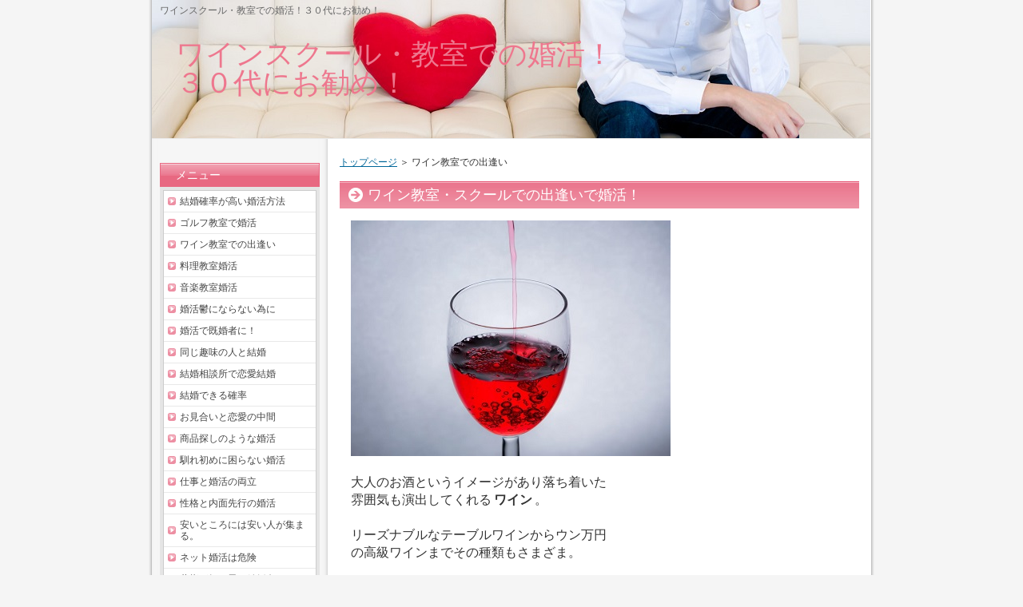

--- FILE ---
content_type: text/html
request_url: http://vloiol.com/%EF%BD%93%EF%BD%95%EF%BD%8B%EF%BD%95%EF%BD%8B%EF%BD%8F%EF%BD%8E3/
body_size: 3315
content:
<?xml version="1.0" encoding="Shift_JIS"?>
<!DOCTYPE html PUBLIC "-//W3C//DTD XHTML 1.0 Transitional//EN" "http://www.w3.org/TR/xhtml1/DTD/xhtml1-transitional.dtd">
<html xmlns="http://www.w3.org/1999/xhtml" xml:lang="ja" lang="ja">
<head>
<meta http-equiv="Content-Type" content="text/html; charset=Shift_JIS" />
<meta http-equiv="Content-Style-Type" content="text/css" />
<title>ワインスクール・教室での婚活！３０代にお勧め！</title>
<meta name="keywords" content="スク婚,口コミ,ワイン教室," />
<meta name="description" content="２０代のワイワイ雰囲気から著と大人になった男女にお勧めの婚活方法の一つにワインスクールでの婚活があります。熟年になってからも楽しめるワインの知識やマナーを覚えながら落ち着いた雰囲気で大人の出会いをＧＥＴするにはもってこいの教室。" />
<link rel="stylesheet" href="../styles.css" type="text/css" />
<link rel="alternate" type="application/rss+xml" title="RSS" href="http://vloiol.com/rss.xml" />

</head>
<body>
<div id="container">

<h1>ワインスクール・教室での婚活！３０代にお勧め！</h1>
<div id="header">
<h2><a href="../">ワインスクール・教室での婚活！３０代にお勧め！</a></h2>

</div>
<div id="contents">
<div id="main">
<div id="siteNavi"><a href="../">トップページ</a> ＞ ワイン教室での出逢い</div>


<h3>ワイン教室・スクールでの出逢いで婚活！</h3>

<div id="text1">

<p><img src="../img/wine.jpg" alt="ワイン婚活イメージ画像" /></p>
<p>&nbsp;</p>
<p>大人のお酒というイメージがあり落ち着いた<br />雰囲気も演出してくれる<strong>ワイン</strong>。</p>
<p>&nbsp;</p>
<p>リーズナブルなテーブルワインからウン万円<br />の高級ワインまでその種類もさまざま。</p>
<p>&nbsp;</p>
<p>少し敷居が高いイメージもあるワインですが<br />ちゃんと勉強すればそれほど難しいものでは<br />ないようです。</p>
<p>&nbsp;</p>
<p>ただやっぱりちょっとお金に余裕がある方で<br />ないと中々手が出ないお酒でもあるので<br /><span style="color:#FF0AF3">懐に余裕がある３０代の大人の男性女性</span><br />が始めることが多いようです。</p>
<p>&nbsp;</p>
<p>&nbsp;</p>
<h4>３０代ワイン初心者が集まるワイン教室</h4>
<p><img src="../img/-shared-img-thumb-miya16021608dsc_2194_tp_v.jpg" alt="ワイン婚活イメージ画像" /></p>
<p>&nbsp;</p>
<p>テーブルワインをただがぶがぶ飲むだけなら<br />必要ありませんが、テーブルマナーやワイン<br />の歴史や飲み方・種類などきちっと知った<br />上で味わえばまた味も格別。</p>
<p>&nbsp;</p>
<p>また、ワインの知識を得ればちょっとした<br />パーティーなどの席でも話のネタにもなり<br />ビジネスや知り合い作りの場でも役に立ちます。</p>
<p>&nbsp;</p>
<p>そんなことから３０代の仕事盛りの男性や<br />ちょっと余裕ができた３０代の女性などに<br /><strong>ワイン教室</strong>はひそかに人気を集めているとか。</p>
<p>&nbsp;</p>
<p><span class="ylw">同世代の男女が同じ目的で集まるワイン教室。</span></p>
<p>&nbsp;</p>
<p>出逢いのにおいがプンプンします。</p>
<p>&nbsp;</p>
<p>&nbsp;</p>
<p>しかし、実際にはなかなか良縁をつかむのは<br />難しいようです。</p>
<p>&nbsp;</p>
<p>大人の落ち着いた男性でそこそこお金持ちで<br />ちょっとイケメンだったりすれば３０代で独身<br />ということは<span style="color:#FF0AF3">出会いに恵まれていない環境</span><br /><span style="color:#FF0AF3">でなければ中々ありません。</span></p>
<p>&nbsp;</p>
<p><span style="color:#FF0AF3">女性も同様。</span></p>
<p>&nbsp;</p>
<p>ワインスクールでせっかくい人と出会えても<br />すでに既婚者だったりパートナーが居るという<br />事が多く、良縁とは中々いかないようです。</p>
<p>&nbsp;</p>
<p>&nbsp;</p>
<h4>本格ワインスクールを主宰している婚活サービスがひそかに人気</h4>
<p><img src="../img/a0001_014500_m.jpg" alt="ワイン婚活イメージ画像" /></p>
<p>&nbsp;</p>
<p>そのような事情から婚活サイト主催の<br />ワインスクールがひそかに人気になって<br />いるようです。</p>
<p>&nbsp;</p>
<p>婚活サイト主催なら相手が既婚者という<br />事もないですし、結婚を希望している人<br />しかいませんからね。</p>
<p>&nbsp;</p>
<p>しかも「どこで出逢ったの」と聞かれても</p>
<p>&nbsp;</p>
<p><span class="ylw">「ワイン教室で出逢ったの♪」</span></p>
<p>&nbsp;</p>
<p>と、堂々と言えます。</p>
<p>&nbsp;</p>
<p>&nbsp;</p>
<p>しかし、ワイン教室を主宰している婚活サイト<br />はまだまだ少数派のようです。</p>
<p>&nbsp;</p>
<p>&nbsp;</p>
<p>そんな少数派のワイン教室婚活サービスですが<br />スク婚というところでやっているようです。</p>
<p>&nbsp;</p>
<p>そのスク婚のワインスクールですが<br /><span style="color:#FF0AF3">婚活ワイン教室と侮るなかれ！講師も本格的！</span></p>
<p>&nbsp;</p>
<p>日本でたった471人しかいない女性のシニアソムリエ<br />の林麻由美先生が講師を務める超本格派。</p>
<p>&nbsp;</p>
<p>この林先生、ワイン普及推進団体である</p>
<p>&nbsp;</p>
<ul>
<li>ル・コンフレリ・ド・シュヴァリエ・デュ・タストヴァン</li>
</ul>
<p>&nbsp;</p>
<p>の一員であったり、ボルドーワイン騎士団を叙任<br />なさっているかなりすごい人です。</p>
<p>&nbsp;</p>
<p>&nbsp;</p>
<p>林先生の本格的なワイン講義を受講しながら<br /><span style="color:#FF0AF3">しっかりスキルアップして出逢いもちゃっかりGET。</span></p>
<p>&nbsp;</p>
<p>&nbsp;</p>
<p>出逢いが無くて結婚したい男性女性でワイン教室<br />でのスキルアップも考えているのであればこれほど<br />適したサービス無いかもしれませんね。</p>

</div>
<div id="categorylist">

</div>
</div>

<div id="menu">
<h4>メニュー</h4>
<div class="menubox"><ul id="menu1">
<li><a href="../ｓｕｋｕｋｏｎ1/">結婚確率が高い婚活方法</a></li>
<li><a href="../ｓｕｋｕｋｏｎ2/">ゴルフ教室で婚活</a></li>
<li><a href="../ｓｕｋｕｋｏｎ3/">ワイン教室での出逢い</a></li>
<li><a href="../ｓｕｋｕｋｏｎ4/">料理教室婚活</a></li>
<li><a href="../ｓｕｋｕｋｏｎ5/">音楽教室婚活</a></li>
<li><a href="../ｓｕｋｕｋｏｎ6/">婚活鬱にならない為に</a></li>
<li><a href="../ｓｕｋｕｋｏｎ7/">婚活で既婚者に！</a></li>
<li><a href="../ｓｕｋｕｋｏｎ8/">同じ趣味の人と結婚</a></li>
<li><a href="../ｓｕｋｕｋｏｎ9/">結婚相談所で恋愛結婚</a></li>
<li><a href="../ｓｕｋｕｋｏｎ10/">結婚できる確率</a></li>
<li><a href="../ｓｕｋｕｋｏｎ11/">お見合いと恋愛の中間</a></li>
<li><a href="../ｓｕｋｕｋｏｎ12/">商品探しのような婚活</a></li>
<li><a href="../ｓｕｋｕｋｏｎ13/">馴れ初めに困らない婚活</a></li>
<li><a href="../ｓｕｋｕｋｏｎ14/">仕事と婚活の両立</a></li>
<li><a href="../ｓｕｋｕｋｏｎ15/">性格と内面先行の婚活</a></li>
<li><a href="../ｓｕｋｕｋｏｎ16/">安いところには安い人が集まる。</a></li>
<li><a href="../ｓｕｋｕｋｏｎ17/">ネット婚活は危険</a></li>
<li><a href="../ｓｕｋｕｋｏｎ18/">薬指が短い男は結婚向き？</a></li>
<li><a href="../ｓｕｋｕｋｏｎ19/">婚活パーティーの変な人</a></li>
<li><a href="../ｓｕｋｕｋｏｎ20/">悪条件女子が打ち勝つ方法</a></li>
<li><a href="../ｓｕｋｕｋｏｎ21/">婚活映画紹介</a></li>
<li><a href="../ｓｕｋｕｋｏｎ22/">カウンセラーは頼るな！</a></li>
<li><a href="../ｓｕｋｕｋｏｎ23/">ブサイクの婚活</a></li>
<li><a href="../ｓｕｋｕｋｏｎ24/">３０女結は紹介者が激減</a></li>
</ul></div>

</div>

<br class="FloatEnd" />
</div>
<div id="footlink"><a href="../sitemap.html">サイトマップ</a></div>

<div id="footer">Copyright (C) 2018 <a href="../">スク婚！スクール婚活の口コミ＆メリットデメリット</a> All Rights Reserved.<script>
  (function(i,s,o,g,r,a,m){i['GoogleAnalyticsObject']=r;i[r]=i[r]||function(){
  (i[r].q=i[r].q||[]).push(arguments)},i[r].l=1*new Date();a=s.createElement(o),
  m=s.getElementsByTagName(o)[0];a.async=1;a.src=g;m.parentNode.insertBefore(a,m)
  })(window,document,'script','https://www.google-analytics.com/analytics.js','ga');

  ga('create', 'UA-76204263-1', 'auto');
  ga('send', 'pageview');

</script></div>

</div>
</body>
</html>

--- FILE ---
content_type: text/css
request_url: http://vloiol.com/styles.css
body_size: 5072
content:
@charset "shift_jis";
@import url("./css/tables.css");
@import url("./css/commonstyles.css");


/* 基本スタイル */

body {
	margin: 0px;
	padding: 0px;
	text-align: center;
	color: #333333;
	font-size: 0.9em;
	line-height: 140%;
	background-color: #F5F5F5;
	font-size: 16px;
}

div, p, h1, h2, h3, h4, h5, h6 {
	margin: 0px;
	padding: 0px;
	display: block;
	text-align: left;
}

h1, h2, h3, h4, .title ,.menutitle{
	font-family: 'HGP創英角ｺﾞｼｯｸUB', 'Hiragino Kaku Gothic Pro', 'ヒラギノ角ゴ Pro W6', sans-serif;
	font-weight:normal;
}

h1,h2,h3,h4{
	clear:both;
}




/*
//見出しを通常のフォントにする場合は／* と *／ を削除
h3, h4 ,h5 ,h6{
	font-family: sans-serif;
	font-weight:bold;
}
*/

.FloatEnd {
	clear: both;
	display: block;
	height: 1px;
}





/* -------- リンク */

a,a:visited{
	color:#006699;
}

a:hover{
	color:#FF0000;
}

a img {
  border: none;
  text-decoration: none;
}

.txt-img img{
	margin-top: 0px;
	margin-right: 10px;
	margin-bottom: 10px;
	margin-left: 10px;
}



/* 文字装飾 */

strong {
  margin: 0 0.2em;
  padding: 0;
  font-weight: bold;
}

em {
  margin: 0 0.2em;
  padding: 0;
  font-weight: normal;
  text-decoration: underline;
}



/* ---------------- リスト */

ul, ol {
  display: block;
  _margin-left:0;
  _margin-right:0;
}

dl{
	margin:0;
	padding:0;
}

ul {
	margin-top: 10px;
	margin-bottom: 10px;
	_margin-left: 20px;
	_padding-left: 20px;
}

ol {
	list-style-type: decimal;
	margin-top: 10px;
	margin-right: 0;
	margin-bottom: 10px;
	margin-left: 0;
	_margin-left: 30px;
	_padding-left: 20px;
}

*:first-child+html ol{
	margin-left: 30px;
	padding-left: 20px;
}

li {
	display: list-item;
	margin: 0;
}

ul li {
	list-style-type: none;
	list-style-image: url(./img/li.gif);
}


p {
	width: auto;
	margin-right: auto;
	margin-left: auto;
	margin-top: 0px;
	margin-bottom: 0px;
}



/* 基本レイアウト */

#container {
	width: 900px;
	_width: 910px;
	padding-top: 0px;
	padding-right: 5px;
	padding-bottom: 0px;
	padding-left: 5px;
	margin-right: auto;
	margin-left: auto;
	background-image: url(./img/cnt_bg.png);
	background-repeat: repeat-y;
}
#header {
	height: 173px;
	background-image: url(img/header.jpg);
	overflow:hidden;
	background-repeat: no-repeat;
	background-position: left top;
	width: auto;
	border-bottom:solid 1px #EBEBEB;
}

#header h2 ,#header .title {
	width: 550px;
	font-size: 36px;
	line-height: 36px;
	position: relative;
	left: 30px;
	top: 50px;
}

#header h2  a, #header  h2  a:visited,#header  .title  a,#header  .title  a:visited {
	color: #EE778E;
	text-decoration: none;
}

#headertext {
	text-align: left;
	font-size: 11px;
	line-height: 130%;
	width: 550px;
	position: relative;
	left: 30px;
	top: 60px;
}

/* コンテンツ */

#text1, #text2, #text3, #text4, #text5, #text6, #text7, #text8, #text9, #text10, #space1 ,#space2 {
	margin-bottom: 25px;
	padding: 10px 14px;
}


/* グローバルメニュー */

#topmenu {
	background-repeat: repeat-x;
	height: 48px;
	line-height: 42px;
	width: 900px;
	position: absolute;
	top: 173px;
	margin: 0px;
	padding: 0px;
	background-image: url(img/topmenu.jpg);
	background-position: left top;
	font-size: 13px;
}

#topmenu span a {
	overflow: hidden;
	width: 20%;
	_width:19.6%;
	text-align: center;
	color: #FFFFFF;
	font-weight: bold;
	text-decoration: none;
	float: left;
	height: 45px;
	_height:47px;
	background-image: url(img/menu_item.jpg);
	background-repeat: repeat-x;
	margin: 0px;
	padding: 0px;
	padding-bottom:3px;
	display: block;
}
#topmenu span a:hover {
	background-image: url(img/menu_item_hover.jpg);
	background-position: right top;
	color: #FFFFFF;
}


#siteNavi {
	font-size: 0.775em;
	line-height: 1.5em;
	margin-bottom:15px;
}

#contents {
	_height:10px;
	padding-top: 20px;
	padding-bottom: 20px;
	min-height:400px;
	margin-top:50px;
	background-image: url(./img/contents_bg_left.jpg);
	background-repeat: repeat-y;
	background-position: left;
	margin-top:0px;
}

#menu:after,#contents:after{
	height: 1px;
	overflow: hidden;
	content: "";
	display: block;
	clear: both;
}

/* フッター */

#footer {
	text-align: center;
	color: #FFFFFF;
	line-height: 64px;
	height: 64px;
	background-image: url(./img/footer.gif);
	background-repeat: repeat-x;
	background-position: left top;
}

#footer a{
	color: #FFFFFF;
	text-decoration: none;
}

#footermenu{
	text-align:center;
	padding:6px;
}
#footlink {
	text-align: center;
	padding-top: 8px;
	padding-bottom: 8px;
	color: #666666;
	font-size: 12px;
	background-color: #E5E5E5;
}
#footlink a {
	color: #666666;
	margin-left:5px;
	margin-right:5px;
}

/* フリースペース */

#space3, #space4, #space5, #space6 {
	background-color: #FFFFFF;
	text-align: center;
	line-height: 120%;
	font-size: 12px;
	padding: 8px;
}

/* レイアウト差分 */

#contents {
	padding-right: 15px;
	padding-left: 10px;
}

#main {
	float: right;
	width: 650px;
}

#menu {
	float: left;
	width: 200px;
	padding-top: 10px;
	padding-bottom: 10px;
}

#text1 h3,#text2 h3,#text3 h3,#text4 h3,#text5 h3,#text6 h3,#text6 h3,#text7 h3,#text8 h3,#text9 h3,#text10 h3{
	position: relative;
	left: -12px;
	width: 610px;
	margin-top: 15px;
	margin-bottom: 15px;
}

#searchbox {
	position: absolute;
	top: 0px;
	width: 880px;
	padding-right: 10px;
	padding-left: 10px;
	text-align: right;
	line-height: 30px;
	height: 30px;
	font-size:12px;
	padding-top: 6px;
}

#searchbox input {
	vertical-align: middle;
	margin-right: 2px;
	margin-left: 2px;
}
#searchbox form {
	padding: 0px;
	margin: 0px;
}

form input {
	vertical-align: middle;
}

/* 各種見出し */

h1 {
	font-weight: normal;
	font-size: 12px;
	color: #666666;
	line-height: 16px;
	background-repeat: no-repeat;
	position: absolute;
	top: 5px;
	padding-right: 10px;
	padding-left: 10px;
	font-family: sans-serif;
}

#main h2,#main h3,.blog .title {
	font-size: 18px;
	line-height: 20px;
	background-repeat: no-repeat;
	background-position: left top;
	margin-bottom: 5px;
	margin-top: 5px;
	color: #FFF;
	padding-left: 35px;
	overflow: hidden;
	padding-top: 7px;
	padding-bottom: 7px;
	background-color: #333;
	background-image: url(./img/h3.jpg);
}

.blog .title a{
	color:#DF4567;
}



#main h4  {
	font-size: 16px;
	line-height: 34px;
	background-image: url(img/h4.jpg);
	background-repeat: no-repeat;
	margin-top: 15px;
	margin-bottom: 10px;
	background-position: left bottom;
	padding-right: 8px;
	padding-left: 30px;
	padding-top: 0px;
	padding-bottom: 0px;
	color: #DE2147;
}

#main  h5{
	background-image: url(img/h5.jpg);
	background-position: left 2px;
	background-repeat: no-repeat;
	font-size: 15px;
	line-height:26px;
	text-indent: 25px;
	margin-top: 10px;
	margin-bottom: 3px;
}

#main  h6{
	background-image: url(img/h6.jpg);
	background-repeat: no-repeat;
	background-position: left center;
	padding-left: 20px;
	font-size: 15px;
	line-height: 20px;
	margin-top: 6px;
	margin-bottom: 6px;
}


/* サイトマップ */

#sitemaps{
	padding-top: 0px;
	padding-right: 10px;
	padding-bottom: 0px;
	padding-left: 10px;
}

#sitemaps ul{
	margin:0;
	padding:0;
}

#sitemaps li{
	list-style-type: none;
	list-style-image: none;
}

#sitemaps .sbox1, #sitemaps .sbox2 {
	width: 47%;
	margin-top: 5px;
	margin-bottom: 5px;
	padding: 5px;
}

#sitemaps .sbox1 {
	float: left;
	clear: left;
}

#sitemaps .sbox2 {
	float: right;
	clear: right;
}

#sitemaps .l1 {
	background-image: url(./img/sitemap_l1.jpg);
	line-height: 26px;
	height: 26px;
	font-weight: bold;
	margin-bottom: 5px;
	margin-top:0px;
	background-repeat: no-repeat;
	background-position: 5px center;
	padding-left: 35px;
	overflow: hidden;
}

#sitemaps .l2 {
	background-image: url(img/sitemap_l2.jpg);
	background-repeat: no-repeat;
	background-position: left 4px;
	line-height: 20px;
	text-indent: 15px;
	margin-left: 22px;
	margin-bottom: 3px;
}

#sitemaps .l3 {
	background-image: url(img/sitemap_l3.jpg);
	background-repeat: no-repeat;
	background-position: left 4px;
	line-height: 20px;
	text-indent: 15px;
	margin-left: 38px;
	margin-bottom: 3px;
}
#whatsnew {
	border: 1px solid #CCCCCC;
	background-image: url(img/whats_top.jpg);
	background-repeat: no-repeat;
	background-position: left top;
	padding-top: 45px;
	padding-bottom: 10px;
	padding-right: 10px;
	padding-left: 10px;
}
#whatsnew  li  {
	line-height: 25px;
	list-style-image: url(img/whats_li.jpg);
	margin-right: 10px;
	margin-left: 10px;
}

/* カテゴリーリスト */

#categorylist {
	padding: 10px;
	margin-top: 10px;
	margin-bottom: 10px;
}

#categorylist .cbox{
	margin-bottom:15px;
	font-size:13px;
}

#categorylist .cbox:after {
	clear: both;
}

#categorylist h4 {
	clear: none;
	background-image: url(img/categorylist.jpg);
	background-repeat: no-repeat;
	font-size: 15px;
	height: 30px;
	padding-left: 25px;
	padding-bottom: 0px;
	padding-top: 0px;
	padding-right: 0px;
	line-height: 30px;
	background-position: left top;
	margin-top: 0px;
	margin-right: 0px;
	margin-bottom: 8px;
	margin-left: 0px;
	overflow: hidden;
}

#categorylist h4 a{
	color: #DE2147;
}

#categorylist .desc {
	font-size: 12px;
	line-height: 130%;
	color: #505050;
	padding: 10px;
}

#categorylist  .more {
	text-align: right;
	padding-right: 10px;
	padding-left: 10px;
	padding-bottom: 5px;
}
#categorylist .bottom {
	background-image: url(img/categorylist_bottom.jpg);
	background-repeat: no-repeat;
	background-position: center bottom;
}


/* エントリーリスト */

#entrylist {
	padding: 10px;
}

#entrylist dl {
	padding: 6px;
	display: block;
}

#main #entrylist h4 {
	background-image: url(./img/entlist_title.jpg);
	background-repeat: no-repeat;
	background-position: left bottom;
	padding-left: 30px;
	margin-top: 0px;
	margin-right: 0px;
	margin-bottom: 10px;
	margin-left: 0px;
}

#entrylist dt {
	font-weight: bold;
	font-size: 14px;
	background-image: url(./img/entlist.jpg);
	background-repeat: no-repeat;
	background-position: left 5px;
	line-height: 20px;
	padding-left: 15px;
}

#entrylist dd {
	margin-left: 15px;
	margin-bottom: 8px;
	font-size: 11px;
	color: #757575;
	line-height: 120%;
}

/* 記事スタイル */

.txt-border {
	background-image: url(img/dott.gif);
	line-height: 22px;
	font-size: 13px;
	margin: 10px;
	padding: 0px;
	background-position: 0px 5px;
}

.txt-border p {
	line-height: 22px;
	font-size: 13px;
}

.txt-line  {
	border: 2px solid #CCCCCC;
}

.txt-yellowback {
	background-color: #FFF9DF;
	border: 2px solid #CC0000;
}

.txt-grayback {
	border: 1px solid #D9D9D9;
	background-color: #F5F5F5;

}

.txt-colorback {
	border:solid 1px #FFB380;
	background-color: #FFF2DF;
}

.txt-frame{
	border:solid 2px #CCCCCC;	
}

.txt-colorframe{
	border:solid 2px #CC0000;
}

.txt-rndbox .top{
	height:15px;
	background-image: url(./img/round.gif);
	background-repeat: no-repeat;
	background-position: left top;
}

.txt-rndbox .body{
	border-left:solid 1px #B4B4B4;
	border-right:solid 1px #B4B4B4;
	padding:10px 30px;
}

.txt-rndbox .bottom{
	height:15px;
	background-image: url(./img/round.gif);
	background-repeat: no-repeat;
	background-position: left bottom;
}

.txt-decbox1 {
	background-image: url(./img/dec1_body.gif);
	background-repeat: repeat-y;
}

.txt-decbox1  .top{
	height:50px;
	background-position: left top;
	background-image: url(./img/decbox1.gif);
	background-repeat: no-repeat;
	padding-top: 30px;
	padding-right: 50px;
	padding-left: 50px;
	font-size: 30px;
}

.txt-decbox1  .body{
	padding-top: 5px;
	padding-right: 50px;
	padding-bottom: 0px;
	padding-left: 50px;
}

.txt-decbox1  .bottom{
	height:70px;
	background-image: url(./img/decbox1.gif);
	background-repeat: no-repeat;
	background-position: left bottom;
}

.txt-decbox2 {
	background-image: url(./img/dec2_body.gif);
	background-repeat: repeat-y;
}

.txt-decbox2  .top{
	height:40px;
	background-image: url(./img/decbox2.gif);
	background-repeat: no-repeat;
	background-position: left top;
	padding-top: 40px;
	padding-right: 50px;
	padding-left: 50px;
	font-size: 30px;
}

.txt-decbox2  .body{
	padding-top: 5px;
	padding-right: 50px;
	padding-bottom: 0px;
	padding-left: 50px;
}

.txt-decbox2  .bottom{
	height:65px;
	background-image: url(./img/decbox2.gif);
	background-repeat: no-repeat;
	background-position: left bottom;
}

#main .txt-grayback,#main  .txt-colorback,#main .txt-line, #main .txt-frame,#main .txt-colorframe{
	margin-top: 10px;
	margin-bottom: 10px;
	padding: 30px;
}

#main .txt-rndbox, #main .txt-decbox1, #main .txt-decbox2{
	padding:0px;	
}

#main .txt-decbox1 h3,#main .txt-decbox2 h3 ,#main .txt-decbox1 h2,#main .txt-decbox2 h2{
	width: auto;
	padding: 0px;
	position: static;
	background-image: none;
	border: none;
	font-size: 26px;
	text-align: center;
}

#main .txt-decbox1 h3 span, #main .txt-decbox2 h3 span {
	background-image: none;
}

/* 記事スタイル - 色差分 */

.txt-colorback {
	border:solid 1px #FFB380;
	background-color: #FFF2DF;
}

.txt-colorframe{
	border:solid 2px #CC0000;
}

#main .txt-decbox1 h3,#main .txt-decbox2 h3 ,#main .txt-decbox1 h2,#main .txt-decbox2 h2{
	color:#333;
	background-color:#FFF;
	line-height:140%;
}



.hd{
	color: #333;
	text-decoration:none;
}

/* サイドメニュー */

#menu ul,#rmenu ul {
	list-style-type: none;
	list-style-image: none;
	margin-top: 0;
	margin-right: 0;
	margin-bottom: 0px;
	margin-left: 0;
	padding: 0px;
	border: 1px solid #CCCCCC;
}

#menu  li,#rmenu li {
	list-style-type: none;
	list-style-image: none;
	margin: 0px;
	display: block;
	_display:inline;
	border-bottom-width: 1px;
	border-bottom-style: solid;
	border-bottom-color: #E9E9E9;
	padding: 0px;
}

#menu h4 ,#rmenu h4 ,.menutitle {
	line-height: 30px;
	background-image: url(img/menu_h4.jpg);
	height: 30px;
	font-size:14px;
	color: #FFFFFF;
	text-align: left;
	padding-left: 20px;
	overflow: hidden;
}

#menu .menubox, #rmenu .menubox {
	margin-bottom: 15px;
	background-color: #E5E5E5;
	padding: 4px;
	_padding: 4px;
}

#menu li a ,#rmenu li a{
	line-height: 14px;
	display: block;
	font-size: 12px;
	text-decoration: none;
	background-image: url(img/menu_bg.gif);
	background-repeat: no-repeat;
	background-position: 5px center;
	background-color: #FFFFFF;
	margin-top: 0;
	margin-right: 0;
	margin-bottom: 0px;
	margin-left: 0;
	padding-top: 6px;
	padding-right: 6px;
	padding-bottom: 6px;
	padding-left: 20px;
	_padding-top: 2px;
	_padding-bottom: 2px;
	color: #454545;
}

*:first-child+html #menu .menubox,*:first-child+html #rmenu .menubox {
	padding:4px;
}

*:first-child+html #menu li a,*:first-child+html #rmenu li a{ 
	padding-top: 2px;
	padding-bottom: 2px;
}

#menu li a:hover ,#rmenu li a:hover{
	background-color: #F9D7DD;
	color: #FF0000;
}

#menu li.l2 a ,#rmenu li.l2 a {
	padding-left: 32px;
	background-image: url(./img/menu_l2.gif);
	background-position: 18px center;
	font-size: 11px;
}

#menu li.l2, #menu li.l3,#rmenu li.l2, #rmenu li.l3 {
	border-top-style: none;
	border-right-style: none;
	border-bottom-style: none;
	border-left-style: none;
	padding-top: 0px;
	padding-right: 0px;
	padding-bottom: 1px;
	padding-left: 0px;
	background-image: url(img/menu_line.gif);
	background-position: left bottom;
	font-size: 11px;
}

#menu li.l3 a ,#rmenu li.l3 a {
	background-position: 40px 10px;
	padding-left: 55px;
	background-image: url(./img/menu_l2.gif);
	font-size: 11px;
}

#newEntry   li   a,#newEntry  li a:hover {
	background-image: url(img/newtext.gif);
	padding-left: 30px;
	background-position: 10px center;
}
#menu #newEntry li, #rmenu #newEntry li {
	border-top-style: none;
	border-right-style: none;
	border-bottom-style: none;
	border-left-style: none;
	padding-bottom: 1px;
	background-image: url(./img/menu_line.gif);
	background-position: left bottom;
}

.menubox {
	width: auto;
	background-color: #EFEFEF;
}

.menubox2 {
	margin-bottom:15px;
}

#submenu span{
	display:block;
	margin:2px 0;
}

#submenu span img{
	display:block;
	margin:0;
	padding:0;
}







#searchresult{
	padding:15px;
}

#searchresult dt{
	background-image: url(img/entlist.jpg);
	background-repeat: no-repeat;
	background-position: left center;
	margin-top:15px;
	font-size:14px;
	padding-left:16px;
}

#searchresult dd{
	margin:0px;
	line-height:130%;
	font-size:13px;
}

#linklist {
	padding: 15px;
}

#linklist dt {
	font-size: 14px;
	font-weight: bold;
	background-image: url(./img/entlist.jpg);
	background-repeat: no-repeat;
	background-position: left center;
	padding-left: 18px;
}

#linklist dd {
	padding-left: 18px;
	margin-left: 0px;
	margin-bottom: 10px;
}

/* フリースペース */

.grayline{
	border: 1px solid #CCCCCC;
}

#main .grayline{
	padding:10px;
	margin-bottom:15px;
}

#menu .grayline{
	font-size:90%;
	padding:8px;
	margin-bottom:15px;
}

/* ブログモード */

.blog {
	margin-bottom: 30px;
}
.blog .text {
	padding: 15px;
}

.blog  .title  a{
	color:#FFF;
	text-decoration:none;
}

.blog  .title  a:hover {
	color: #CC0000;
	text-decoration: underline;
}
.blog  .detail {
	font-size: 15px;
	text-align: left;
	padding-right: 15px;
	padding-left: 15px;
	color: #666666;
	line-height: 30px;
	padding-top: 10px;
	border-top-width: 1px;
	border-top-style: dotted;
	border-top-color: #CCC;
}
.blog  .more  {
	float: right;
	padding-left: 15px;
	background-image: url(img/entlist.jpg);
	background-repeat: no-repeat;
	background-position: left center;
	font-weight: bold;
}

.blog .date {
	background-image: url(img/calender.jpg);
	background-repeat: no-repeat;
	background-position: left center;
	line-height: 22px;
	padding-left: 30px;
	height: 22px;
	font-weight: bold;
}
.blog .plist {
	margin-right: 3px;
	margin-left: 3px;
}

#container{
}

#topmenu{
}

#main{
}

#menu{
}
#contents.pcol1 {
	padding-right: 40px;
	padding-left: 40px;
	padding-bottom: 0px;
	background-image:none;
}

#main.pcol1 ,#threebox.pcol1,#menu.pcol1,#rmenu.pcol1{
	float:none;
	width: auto;
}

#menu.pcol1 ul,#rmenu.pcol1 ul {
	list-style-type: none;
	list-style-image: none;
	margin:0px;
	padding: 0px;
	border:none;
}

#menu.pcol1 li,#rmenu.pcol1 li {
	list-style-type: none;
	list-style-image: none;
	margin: 0px;
	display: inline;
	background-image: url(img/line.gif);
	background-repeat: no-repeat;
	background-position: left center;
	padding-top: 0px;
	padding-right: 0px;
	padding-bottom: 0px;
	padding-left: 6px;
	border:none;
}

#menu.pcol1  #newEntry,#rmenu.pcol1 #newEntry {
	padding-top: 10px;
	padding-right: 15px;
	padding-bottom: 10px;
	padding-left: 15px;
	margin: 0px;
}

#menu.pcol1 h4 ,#rmenu.pcol1 h4 ,#menu.pcol1 .menutitle ,#rmenu.pcol1 .menutitle {
	line-height: 120%;
	font-size:14px;
	color: #333333;
	text-align: left;
	background-image:none;
	margin-bottom:5px;
}

#menu.pcol1 .menubox, #rmenu.pcol1 .menubox {
	margin-bottom: 5px;
	background-color:none;
	background-color: #FFF;
}

#menu.pcol1 li a ,#rmenu.pcol1 li a{
	line-height: 16px;
	font-size: 12px;
	margin-top: 0;
	margin-right: 0;
	margin-bottom: 0px;
	margin-left: 0;
	padding-top: 5px;
	padding-right: 5px;
	padding-bottom: 5px;
	padding-left: 5px;
	color: #484848;
	background-image:none;
	display:inline;
}

#menu.pcol1 li a:hover ,#rmenu.pcol1 li a:hover{
	color: #FF0000;
	background-color:#FFF;
}

#menu.pcol1 div{
	background-image:none;
}

--- FILE ---
content_type: text/css
request_url: http://vloiol.com/css/commonstyles.css
body_size: 2780
content:
/* 共通 */
.rank1,.rank2,.rank3,.rank4,.rank5,.point,.point1,.point2,.point3,.point4,.point5,.point6,.point7,.point8,.point9,.point10{
	font-family: sans-serif;
	font-weight:bold;
	_zoom: 1;
	overflow: hidden;
}

h4{
	clear:none;
}

h4,h5,h6,ul,ol{
	_zoom: 1;
	overflow: hidden;
}

.lbg{
	line-height:140%;
}



/* ランキング */

.rank1,.rank2,.rank3,.rank4,.rank5 {
	background-repeat: no-repeat;
	height: 25px;
	font-size: 18px;
	margin:10px 0 15px 0;
	padding: 35px 0 5px 65px;
	color: #333;
	border-bottom:dotted 1px #666;
	clear: both;
}

.rank1{
	background-image: url(../img/rank1_a.gif);
}
.rank2{
	background-image: url(../img/rank2_a.gif);
}
.rank3{
	background-image: url(../img/rank3_a.gif);
}
.rank4{
	background-image: url(../img/rank4_a.gif);
}
.rank5{
	background-image: url(../img/rank5_a.gif);
}

/* ポイント */

.point1,.point2,.point3,.point4,.point5 ,.point6 ,.point7 ,.point8 ,.point9 ,.point10 {
	background-repeat: no-repeat;
	height: 26px;
	padding-left: 46px;
	font-size: 16px;
	margin-top: 10px;
	padding-top: 14px;
	margin-bottom: 10px;
	border-bottom:dotted 2px #CCC;
	color: #3F3F3F;
	background-position: 4px top;
	clear: both;
}


.point {
	font-size: 15px;
	color: #333;
	background-image: url(../img/point.png);
	background-repeat: no-repeat;
	padding-top: 5px;
	padding-bottom: 5px;
	padding-left: 60px;
	margin-bottom: 5px;
	line-height:130%;
}

.point1{
	background-image: url(../img/point1.gif);
}
.point2{
	background-image: url(../img/point2.gif);
}
.point3{
	background-image: url(../img/point3.gif);
}
.point4{
	background-image: url(../img/point4.gif);
}
.point5{
	background-image: url(../img/point5.gif);
}
.point6{
	background-image: url(../img/point6.gif);
}
.point7{
	background-image: url(../img/point7.gif);
}
.point8{
	background-image: url(../img/point8.gif);
}
.point9{
	background-image: url(../img/point9.gif);
}
.point10{
	background-image: url(../img/point10.gif);
}


/* 矢印 */

.arrow_blue,.arrow_orange,.arrow_black,.arrow_red{
	background-repeat: no-repeat;
	font-weight: bold;
	line-height: 160%;
	font-size: 16px;
	background-position: left center;
	padding-left: 25px;
	margin-top: 3px;
	margin-bottom: 3px;
	font-family:sans-serif;
	_zoom: 1;
	overflow: hidden;
}

.arrow_blue {
	background-image: url(../img/arrow_blue.gif);
}
.arrow_orange {
	background-image: url(../img/arrow_orange.gif);
}
.arrow_black {
	background-image: url(../img/arrow_black.gif);
}
.arrow_red {
	background-image: url(../img/arrow_red.gif);
}


/* 文字装飾 */

blockquote {
	font-size:12px;
	color:#666666;
	border: 2px dotted #CCCCCC;
	padding-top: 10px;
	padding-right: 10px;
	padding-bottom: 10px;
	padding-left: 10px;
	margin: 15px;
	line-height: 130%;
}

.alert,.accept,.attention,.thint{
	font-size: 12px;
	line-height: 130%;
	padding-top: 10px;
	padding-right: 10px;
	padding-bottom: 10px;
	padding-left: 55px;
	margin-top: 10px;
	margin-bottom: 10px;
	background-position:8px 3px;
}

.alert {
	background-color: #FFEFEF;
	background-image: url(../img/alert.png);
	background-repeat: no-repeat;
	color: #A2462F;
	border: 1px solid #FABDA7;
}

.accept {
	border: 1px solid #C2E39B;
	background-color: #EFFADA;
	background-image: url(../img/accept.png);
	background-repeat: no-repeat;
	color: #346F15;
}

.attention {
	border: 1px solid #FDE8A8;
	background-color: #FEF8E0;
	background-image: url(../img/attention.png);
	background-repeat: no-repeat;
	color: #804900;
}

.thint {
	border: 1px solid #C5D7ED;
	background-color: #EFF4FA;
	background-image: url(../img/thint.png);
	background-repeat: no-repeat;
	color: #2C4F7A;
}

 .user1,.user2 {
	font-size: 12px;
	line-height: 130%;
	padding-top: 12px;
	padding-right: 12px;
	padding-bottom: 12px;
	padding-left: 100px;
	margin-top: 10px;
	margin-bottom: 10px;
	background-repeat: no-repeat;
	background-position: 12px 12px;
	background-color: #EFF4FA;
	border: 1px solid #C5D7ED;
	min-height: 70px;
	_height:70px;
	_zoom: 1;
	overflow: hidden;
}

 .user1{
	background-image: url(../img/user1.png);
}

 .user2{
	background-image: url(../img/user2.png);
}

.noimage{
	padding-left:12px;
	background-image: none;
	min-height:15px;
}

.ylw{
	background-color:#FFE566;
	font-weight:bold;
	padding:2px;
}


/* ボックス */

.nmlbox,.dottbox,.ylwbox,.graybg{
	padding:15px;
	margin-top: 10px;
	margin-bottom: 10px;
	clear:both;
}

 .graybg{
	background-color:#EBEBEB;
}

.dottbox{
	border:dotted 1px #666;
}
.nmlbox {
	border: 2px solid #CCCCCC;
}
.ylwbox {
	background-color: #FFFFD2;
	border: 2px solid #CC0000;
}


/* 水平線 */

.border1,.border2,.border3,.borderdot,.borderdot2{
	margin: 10px;
	padding: 0px;
	line-height: 1px;
	height: 1px;
	_zoom: 1;
	overflow: hidden;
}

.border1 {
	border-bottom:solid 1px #999;
}
.border2 {
	border-bottom:solid 1px #990000;
}

.border3 {
	border-bottom:solid 1px #003366;
}

.borderdot {
	border-top:dotted 1px #999;
}

.borderdot2 {
	border-top:dotted 2px #999;
}

.layout_l{
	float:left;
}

.layout_r{
	float:right;
}

.hd,.hd:hover,.hd:visited{
	color:#333;
	text-decoration:none;
}


/* 角丸 */

.rnd1{
	padding: 15px;
	margin: 15px auto 15px auto;
}

.rnd1{
	position:relative;
	z-index:1;
	padding: 15px;
	margin: 15px auto 15px auto;
	-moz-border-radius: 10px;
	-webkit-border-radius: 10px;
	border-radius: 10px;
	behavior: url(http://vloiol.com/css/PIE.htc);
}



.rbox1 {
	background-color: #f0f0f0;
	border: 1px solid #d7d7d7;
}

.rbox2 {
	background-color: #FFF;
	border: 2px solid #FF843F;
}

.rbox3 {
	background-color: #FFF;
}

.rbox4 {
	background-color: #F5F5F5;
}


/* シャドウ */

.shadow1,.shadow2,.shadow3{
	padding: 15px;
	margin: 15px auto 15px auto;
}

.shadow1{
	-moz-box-shadow: 2px 2px 2px rgba(0, 0, 0, 0.4);
	-webkit-box-shadow: 2px 2px 3px rgba(0, 0, 0, 0.4);
	box-shadow: 2px 2px 2px rgba(0, 0, 0, 0.4);
}

.shadow2{
	-moz-box-shadow: 2px 2px 3px rgba(0, 0, 0, 0.3);
	-webkit-box-shadow: 2px 2px 3px rgba(0, 0, 0, 0.3);
	box-shadow: 0px 0px 3px rgba(0, 0, 0, 0.3);
}


/* FAQ */

.question1 {
	font-size: 17px;
	font-weight: bold;
	line-height: 130%;
	margin: 15px auto 4px auto;
	padding: 5px 0 6px 50px;
	background-image: url(../img/q1.png);
	background-repeat: no-repeat;
	background-position: 10px top;
}

.answer1 {
	position:relative;
	font-size: 13px;
	line-height:140%;
	border:solid 1px #CCC;
	background-color:#F5F5F5;
	-moz-border-radius: 10px;
	-webkit-border-radius: 10px;
	border-radius: 10px;
	margin: 5px auto 35px auto;
	padding: 20px 20px 20px 60px;
	background-image: url(../img/a1.png);
	background-repeat: no-repeat;
	background-position: 12px 18px;
	behavior: url(http://vloiol.com/css/PIE.htc);
}

.question2 {
	font-size: 17px;
	font-weight: bold;
	line-height: 130%;
	margin: 20px auto 4px auto;
	padding: 5px 0 6px 50px;
	background-image: url(../img/q2.png);
	background-repeat: no-repeat;
	background-position: 10px top;
}

.answer2 {
	position:relative;
	font-size: 13px;
	line-height:140%;
	margin: 5px auto 15px auto;
	padding: 10px 10px 20px 50px;
	background-image: url(../img/a2.png);
	background-repeat: no-repeat;
	background-position: 10px 12px;
	border-bottom:dotted 1px #CCC;
}



/* 吹き出し */

.bln{
	font-size:13px;
	line-height:130%;
	_zoom: 1;
	overflow: hidden;
	padding:0;
	margin: 0;
	color: #333333;
}

.b_body{
	margin:0;
	width:auto;
	padding:12px 19px;
	_zoom: 1;
	overflow: hidden;
}


.balloon1 .b_body{
	background-color:#F5F5F5;
	border:solid 1px #CCC;
}

.balloon2 .b_body{
	background-color:#FFF;
	border:solid 1px #CCC;
}

.balloon3 .b_body{
	background-color:#EBEBEB;
}

.balloon4 .b_body{
	background-color:#EAF1FF;
	border:solid 1px #6AA3F9;
}

.balloon5 .b_body{
	background-color:#FFEAEA;
	border:solid 1px #F96565;
}

.balloon6 .b_body{
	background-color:#FFF;
	border:solid 2px #CC0000;
}

.balloon7 .b_body{
	background-color:#FFF;
	border:solid 2px #0080B8;
}

.balloon8 .b_body{
	background-color:#FFF;
	border:solid 2px #FF8201;
}

.balloon9 .b_body{
	background-color:#FFF;
	border:2px solid #739221;
}



.bln .img-l{
	position:relative;
	z-index:100;
	background-image:url(../img/balloon.png);
	top: 18px;
	left:1px;
	float:left;
	width: 28px;
	height: 19px;
	margin:0;
}

.bln .img-r{
	position: relative;
	z-index:100;
	background-image:url(../img/balloon.png);
	top: 18px;
	right:1px;
	float:right;
	width: 28px;
	height: 19px;
	margin:0;
}
.bln .img-t{
	position: relative;
	z-index:100;
	background-image:url(../img/balloon.png);
	top:1px;
	left: 30px;
	width: 22px;
	height: 22px;
	float:none;
	margin:0;
}
.bln .img-b{
	position: relative;
	z-index:100;
	background-image:url(../img/balloon.png);
	bottom:1px;
	left: 30px;
	width: 22px;
	height: 22px;
	margin:0;
}


div.bln:after{height:0; visibility: hidden; content: ".";   display: block; clear: both;}
.balloon1 .img-b{ background-position: 0 0;} 
.balloon1 .img-l{ background-position: 0 -72px;} 
.balloon1 .img-r{ background-position: 0 -139px;} 
.balloon1 .img-t{ background-position: 0 -206px;} 
.balloon2 .img-b{ background-position: 0 -278px;} 
.balloon2 .img-l{ background-position: 0 -350px;} 
.balloon2 .img-r{ background-position: 0 -417px;} 
.balloon2 .img-t{ background-position: 0 -484px;} 
.balloon3 .img-b{ background-position: 0 -556px;} 
.balloon3 .img-l{ background-position: 0 -628px;} 
.balloon3 .img-r{ background-position: 0 -695px;} 
.balloon3 .img-t{ background-position: 0 -762px;} 
.balloon4 .img-b{ background-position: 0 -834px;} 
.balloon4 .img-l{ background-position: 0 -906px;} 
.balloon4 .img-r{ background-position: 0 -973px;} 
.balloon4 .img-t{ background-position: 0 -1040px;} 
.balloon5 .img-b{ background-position: 0 -1112px;} 
.balloon5 .img-l{ background-position: 0 -1184px;} 
.balloon5 .img-r{ background-position: 0 -1251px;} 
.balloon5 .img-t{ background-position: 0 -1318px;} 
.balloon6 .img-b{ background-position: 0 -1390px;bottom:2px;} 
.balloon6 .img-l{ background-position: 0 -1462px;left:2px;} 
.balloon6 .img-r{ background-position: 0 -1531px;right:2px;} 
.balloon6 .img-t{ background-position: 0 -1600px;top:2px;} 
.balloon7 .img-b{ background-position: 0 -1672px;bottom:2px;} 
.balloon7 .img-l{ background-position: 0 -1744px;left:2px;} 
.balloon7 .img-r{ background-position: 0 -1813px;right:2px;} 
.balloon7 .img-t{ background-position: 0 -1882px;top:2px;} 
.balloon8 .img-b{ background-position: -78px 0;bottom:2px;} 
.balloon8 .img-l{ background-position: -78px -72px;left:2px;}
.balloon8 .img-r{ background-position: -78px -141px;right:2px;}
.balloon8 .img-t{ background-position: -78px -210px;top:2px;}
.balloon9 .img-b{ background-position: -78px -282px;bottom:2px;} 
.balloon9 .img-l{ background-position: -78px -354px;left:2px;} 
.balloon9 .img-r{ background-position: -78px -423px;right:2px;} 
.balloon9 .img-t{ background-position: -78px -492px;top:2px;} 


/* フッターメニュー */
#footermenu{
	text-align:center;
	padding:6px;
}